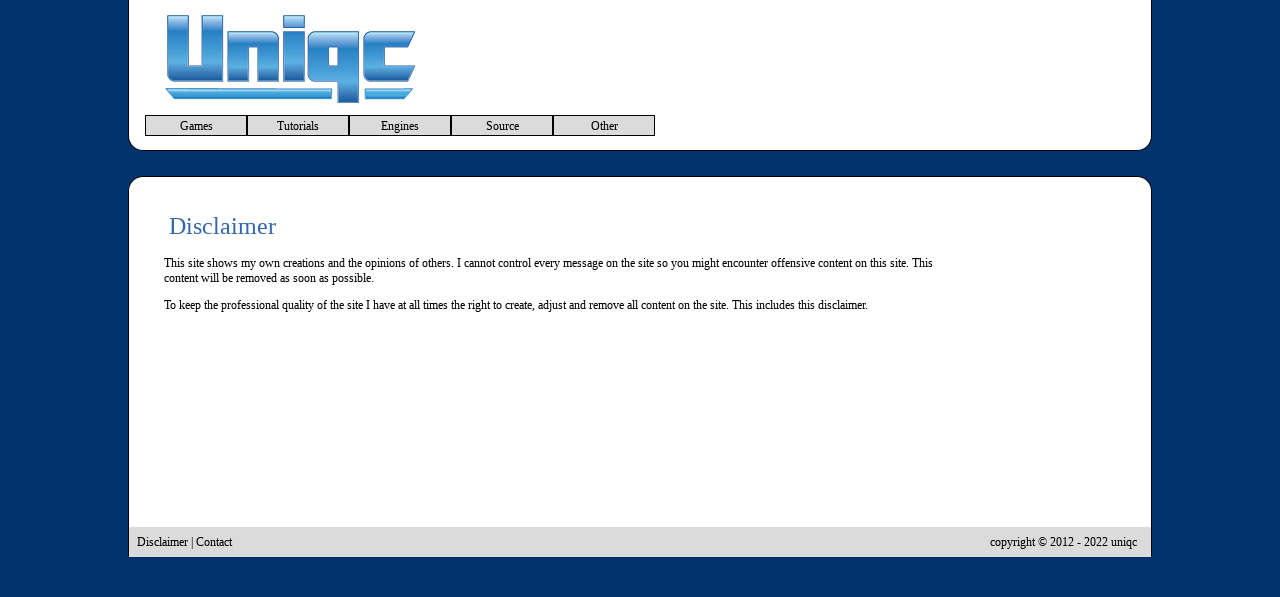

--- FILE ---
content_type: text/html; charset=UTF-8
request_url: https://maartenjensen.com/uniqc/disclaimer.php
body_size: 921
content:
<!DOCTYPE html PUBLIC "-//W3C//DTD XHTML 1.0 Strict//EN"
"http://www.w3.org/TR/xhtml1/DTD/xhtml1-strict.dtd">

<html xmlns="http://www.w3.org/1999/xhtml" xml:lang="nl" lang="nl">

<head>
	<!-- Google tag (gtag.js) -->
	<script async src="https://www.googletagmanager.com/gtag/js?id=G-RME9H15KWQ"></script>
	<script>
	  window.dataLayer = window.dataLayer || [];
	  function gtag(){dataLayer.push(arguments);}
	  gtag('js', new Date());

	  gtag('config', 'G-RME9H15KWQ');
	</script>
	<title>Uniqc - Game Maker Games</title>
	<link rel="stylesheet" type="text/css" media="screen" href="css/style.css" />
	<meta http-equiv="Content-Type" content="text/html; charset=UTF-8" />
	<meta name="description" content="This page shows the latest updates and articles." />
	<meta name="keywords" content="uniqc, games, shooter, race, game, maker, game maker, maarten, jensen" />
	<script async src="https://pagead2.googlesyndication.com/pagead/js/adsbygoogle.js?client=ca-pub-7986956198979522"
     crossorigin="anonymous"></script>
</head>
<!-- Page content -->
<body>
	<div id="mainFrame">
		<!-- Menu content -->
		<div id="menuFrame">
	<div id="menuLogoFrame">
		<p class="noInfluence">	
			<a href="index.php"><img src="images/imgLogo.png" alt="uniqc logo"/></a>
		</p>
	</div>
	
	<!-- Draw menu -->
	<div id="menuNavigationFrame">
		<a href="index.php"> <div id=\"menuButtonStart\"> Games </div></a>
		<a href="tutorials.php">  <div> Tutorials </div></a>
		<a href="engines.php">  <div> Engines </div></a>
		<a href="source.php">  <div> Source </div></a>
		<a href="other.php"> <div id=\"menuButtonEnd\"> Other </div></a>
	</div>
</div>		
		<!-- Main content -->
		<div id="contentFrame">
			<!-- Main content -->
			<div id="contentMainFrame">
			
				<!-- #####################################################-->
				<!-- #                     Main content                  #-->
				<!-- #####################################################-->
				
				<h1>Disclaimer</h1>
				<p>
					This site shows my own creations and the opinions of others. I cannot control every message on the site so you might encounter offensive content on this site. This content will be removed as soon as possible.
				</p>
				<p>
					To keep the professional quality of the site I have at all times the right to create, adjust and remove all content on the site. This includes this disclaimer.
				</p>				
				
				<!-- Adsense footer -->
							</div>
		</div>
		<!-- Footer content -->
		<div id="footerFrame">
	<!-- Footer Support content -->
	<div id="footerSupportFrame">
		<a href="disclaimer.php">Disclaimer</a> | 
		<a href="contact.php">Contact</a>
		<!-- | Contact | Help | Faq -->
	</div>
	<!-- Footer Copyright content -->
	<div id="footerCopyrightFrame">
		copyright &#169; 2012 - 2022 uniqc
	</div>
</div>	</div>
</body>

</html>

--- FILE ---
content_type: text/html; charset=utf-8
request_url: https://www.google.com/recaptcha/api2/aframe
body_size: 266
content:
<!DOCTYPE HTML><html><head><meta http-equiv="content-type" content="text/html; charset=UTF-8"></head><body><script nonce="Y_Lsxy6anmJ07YaDXfZuiA">/** Anti-fraud and anti-abuse applications only. See google.com/recaptcha */ try{var clients={'sodar':'https://pagead2.googlesyndication.com/pagead/sodar?'};window.addEventListener("message",function(a){try{if(a.source===window.parent){var b=JSON.parse(a.data);var c=clients[b['id']];if(c){var d=document.createElement('img');d.src=c+b['params']+'&rc='+(localStorage.getItem("rc::a")?sessionStorage.getItem("rc::b"):"");window.document.body.appendChild(d);sessionStorage.setItem("rc::e",parseInt(sessionStorage.getItem("rc::e")||0)+1);localStorage.setItem("rc::h",'1769096207547');}}}catch(b){}});window.parent.postMessage("_grecaptcha_ready", "*");}catch(b){}</script></body></html>

--- FILE ---
content_type: text/css
request_url: https://maartenjensen.com/uniqc/css/style.css
body_size: 835
content:
/************************************************/
/* Standard Tag                       			*/
/************************************************/

html {
    overflow-y			: scroll;
}

body
{
	background			: #00336D;
	font-family			: verdana;
	margin				: 0px;
	padding				: 0px;
}

h1
{
	color				: #3366B0;
	font-size			: 24px;
	font-weight			: normal;
	padding				: 0px 0px 0px 15px;
}

a
{
	text-decoration		: none;
}

a:hover
{
	text-decoration		: underline;
}

h2
{
	clear				: both;
	color				: #00576D;
	font-size			: 16px;
	font-weight			: normal;
}

h2 a
{
	color				: #00576D;
	font-weight			: normal;
	padding				: 0px;
	text-decoration		: none;
}

h3
{
	color				: #00336D;
	font-size			: 13px;
	font-weight			: normal;
	margin-left			: 10px;
}

.contentSideTable h2
{
	font-size			: 12px;
	margin				: 4px 0px 6px 0px;
}

object
{
	margin				: 0px 0px 0px 10px;
}

p
{
	clear				: both;
	margin-left			: 10px;
}

/************************************************/
/* Other Tag	                       			*/
/************************************************/

.noInfluence
{
	margin				: 0px;
	padding				: 0px;
}

/************************************************/
/* Source Style                					*/
/************************************************/

td ul
{
	margin				: 0px;
}

/************************************************/
/* Main Style                       			*/
/************************************************/

#mainFrame
{
	background			: none;
	margin				: 0 auto 0 auto;
	min-height			: 500px;
	padding				: 0px;
	position			: relative;
	width				: 1024px;
}


/************************************************/
/* Menu Style                       			*/
/************************************************/

#menuFrame
{
	background			: white;
	border-bottom-left-radius: 15px 15px;
	border-bottom-right-radius: 15px 15px;
	border-style		: solid;
	border-width		: 0px 1px 1px 1px;
	margin				: 0px;
	height				: 135px;
	padding				: 15px 0px 0px 16px;
	width				: 1006px;
}

#menuLogoFrame
{
	float				: left;
	height				: 100px;
	margin				: 0px;
	padding				: 0px 0px 0px 20px;
	width				: 730px;
}

/************************************************/
/* Content Style                				*/
/************************************************/

#contentFrame
{
	background			: white;
	border-style		: solid;
	border-top-left-radius: 15px 15px;
	border-top-right-radius: 15px 15px;
	border-width		: 1px 1px 0px 1px;
	float				: left;
	margin				: 25px 0px 0px 0px;
	min-height			: 300px;
	padding				: 0px;
	width				: 1022px;
}

/************************************************/
/* Content Main Style                			*/
/************************************************/

#contentMainFrame
{
	float				: left;
	font-size			: 12px;
	margin				: 20px 25px 0px 25px;
	min-height			: 330px;
	padding				: 0px;
	width				: 800px;
}

#contentMainTable
{
	margin				: 0px 0px 20px 0px;
}

.contentMainImg
{
	border				: 1px gray solid;
	height				: 95px;
	margin				: 10px;
	padding				: 0px;
	width				: 175px;
}

.contentMainTitle
{
	margin 				: 10px 0px 4px 0px;
	padding				: 0px;
}

.contentImgL
{
	float				: left;
	margin				: 10px;
	margin-top			: 0px;
}

.contentImgR
{
	float				: right;
	margin				: 10px;
	margin-top			: 0px;
}

/************************************************/
/* Menu Navigation Style                       	*/
/************************************************/

#menuNavigationFrame
{
	float				: left;
	height				: 21px;
	margin				: 0px;
	padding				: 0px;
	width				: 800px;
}

#menuNavigationFrame div
{
	background			: #DCDBDB;
	border				: 1px solid black;
	color				: black;
	float				: left;
	font-size			: 12px;
	margin				: 0px;
	height				: 16px;
	padding				: 3px 0px 0px 0px;
	text-align			: center;
	width				: 100px;
}

#menuNavigationFrame div:hover
{
	color				: #00336D;
}

#menuButtonStart
{
	border-top-left-radius: 8px 8px;
	border-bottom-left-radius: 8px 8px;
}

#menuButtonEnd
{
	border-top-right-radius: 8px 8px;
	border-bottom-right-radius: 8px 8px;
}

a#menuButtonSelected > div
{
	background			: #3366B0 !important;
	color				: white !important;
	font-weight			: bold;
}

.adsenseFooter
{
	background			: white;
	border				: 1px solid gray;
	clear 				: both;
	height				: 90px;
	margin				: 10px 10px 10px 150px;
	padding				: 0px;
	width				: 728px;
}




/************************************************/
/* Footer Style                					*/
/************************************************/

#footerFrame
{
	background			: #DCDBDB;
	border-style		: solid;
	border-width		: 0px 1px 0px 1px;
	float				: left;
	margin				: 0px;
	height				: 30px;
	padding				: 0px;
	width				: 1022px;
}

#footerSupportFrame
{
	background			: #DCDBDB;
	border				: 0px none black;
	float				: left;
	font-size			: 12px;
	margin				: 0px;
	height				: 22px;
	padding				: 8px 0px 0px 8px;
	width				: 500px;
}

#footerSupportFrame a
{
	color				: black;
	text-decoration		: none;
}

#footerSupportFrame a:hover
{
	color				: #3366B0;
}

#footerCopyrightFrame
{
	background			: #DCDBDB;
	float				: left;
	font-size			: 12px;
	margin				: 0px;
	height				: 22px;
	padding				: 8px 8px 0px 0px;
	text-align			: right;
	width				: 500px;
}